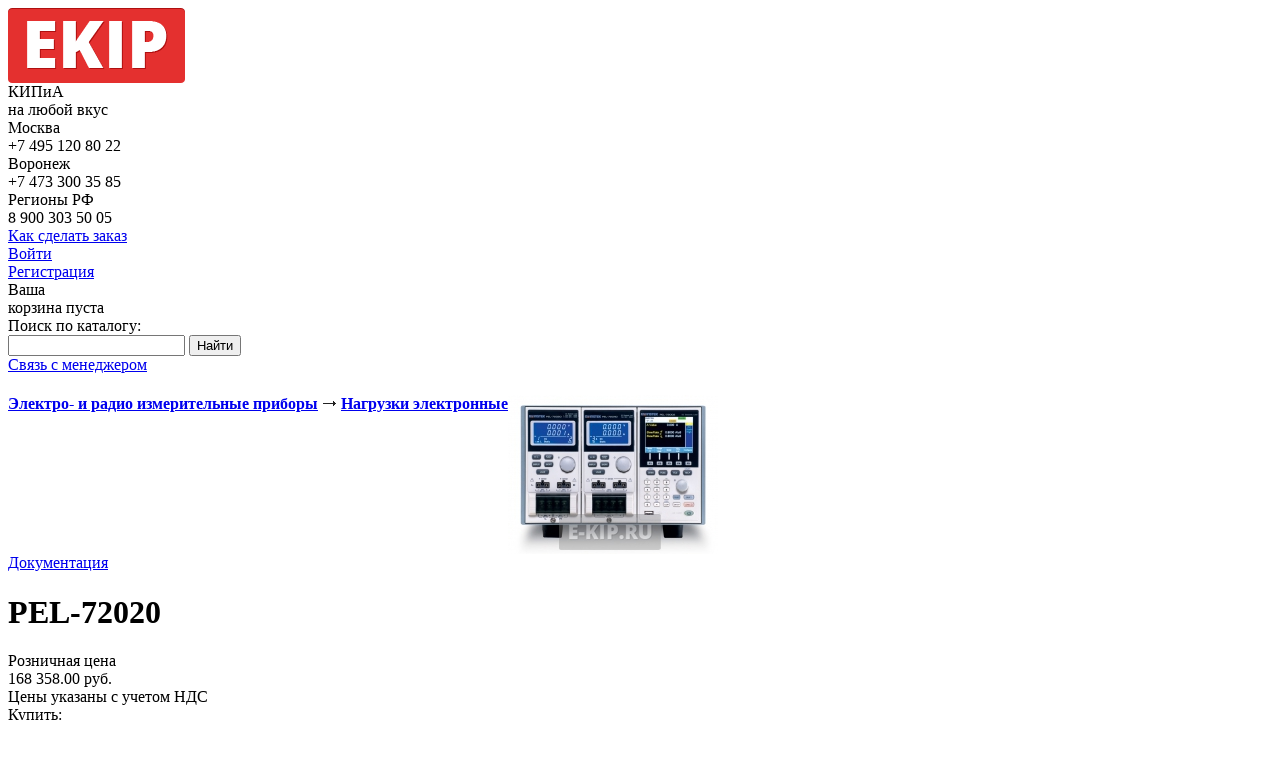

--- FILE ---
content_type: text/html; charset=UTF-8
request_url: https://www.e-kip.ru/item/pel-72020-st13
body_size: 10960
content:
<!DOCTYPE html PUBLIC "-//W3C//DTD XHTML 1.0 Transitional//EN""http://www.w3.org/TR/xhtml1/DTD/xhtml1-transitional.dtd">
<html xmlns="http://www.w3.org/1999/xhtml" xml:lang="ru-ru" lang="ru-ru">
<head>
    <meta name='yandex-verification' content='6afd3f10cd2f1ad7'/>
            <meta name="robots" content="index,follow"/>
        <meta http-equiv="Content-Language" content="ru"/>
    <meta http-equiv="Content-Type" content="text/html; charset=utf-8"/>
    <meta name="revisit-after" content="1 day"/>
    <title>PEL-72020 GW Instek купить, Интернет-магазин контрольно-измерительных приборов</title>
    <meta name="description" content="PEL-72020 (168 358.00 руб.) - 2 канала; ток от 0 до 2 А (1-й канал)/ до 20 А (2-й канал), напряжение от 1 до 80 В, мощность до 100 Вт; режимы работы: постоянный ток/ постоянное напряжение / постоянное сопротивление / динамический режим / режим последовательностей; установка ограничения по мощности, току, напряжению, температуре; для работы требуется шасси PEL-72002 или PEL-7200..."/>
    <meta name="keywords" content="PEL-72020 GW Instek купить, Электро- и радио измерительные приборы, Нагрузки электронные, Интернет-магазин контрольно-измерительных приборов"/>
    <link href="/content/css/style.css" type="text/css" rel="stylesheet"/>
    <link href="/content/css/dop_style.css" type="text/css" rel="stylesheet"/>
    <link href="/favicon.ico" rel="shortcut icon" type="image/x-icon"/>
    <script type="text/javascript" src="/content/javascript/jquery-1.7.1.min.js"></script>
    <script type="text/javascript" src="https://ajax.googleapis.com/ajax/libs/jqueryui/1.8/jquery-ui.min.js"></script>
    <script type="text/javascript" src="/content/javascript/jquery.lightbox-0.5.pack.js"></script>
    <link rel="stylesheet" href="/content/css/jquery.lightbox-0.5.css" type="text/css"/>
    <script src="/content/javascript/masked_phone.js" type="text/javascript"></script>
    <script type="text/javascript" src="/content/javascript/current_site_3.js"></script>
    <script type="text/javascript" src="/content/javascript/default_6.js"></script>
    <!--[if IE]>
    <link href="/content/css/ie.css" rel="stylesheet" type="text/css">
    <![endif]-->

            <script type="text/javascript">var action = 'shop_products_cartochka';</script>

            <script charset="utf-8" src="https://api-maps.yandex.ru/2.0-stable/?load=package.full&lang=ru-RU"
                type="text/javascript"></script>
        <script type="text/javascript">
            ymaps.ready(init);
            function init() {
                $('#city_header').empty().append(" (" + ymaps.geolocation.city + ")");
                quiet_ajax();
                $.ajax({
                    url: "/shop/products/set_city/" + encodeURIComponent(ymaps.geolocation.city) + "/" + encodeURIComponent(ymaps.geolocation.region),
                    success: function (data) {
                    }
                });
            }
        </script>
            
</head>
<body>
<div id="effect_add_to_cart" class="info_panel"
     style="display: none; position: absolute; height: 80px; top: 50%; margin-top: -48.5px; width: 300px; left: 50%; margin-left: -150px;"></div>

<div id="wrapper">
    <div id="header">
        <div class="logo">
            <a href="/"><img src="/content/img/logo.png" alt="на главную" title="на главную"/></a>
        </div>
        <div class="slogan">
            КИПиА<br/>на любой вкус
        </div>
        <div class="phones">

            <div class="tel moscow">
                <div class="m_city">Москва</div>
                <div class="m_number">
                    <span>+7 495</span> 120 80 22
                </div>
                <div class="clear"></div>
            </div>
            <div class="tel">
                <div class="m_city">Воронеж</div>
                <div class="m_number">
                    <span>+7 473</span> 300 35 85
                </div>
                <div class="clear"></div>
            </div>
            <div class="tel">
                <div class="m_city">Регионы РФ</div>
                <div class="m_number">
                    <span>8 900</span> 303 50 05
                </div>
                <div class="clear"></div>
            </div>
                        <div class="tel">
                <div class="mega_but_wr">
                    <a class="mega_but" href="/page/how-make-order">Как сделать заказ</a>
                </div>
            </div>
        </div>
        <div class="m_auth">
            <div class="m_user">
                                    <div class="auth_part1 auth_ref">
                        <a onclick="return current_site.login();" href="#">Войти</a>
                    </div>
                    <div class="auth_part2 auth_ref">
                        <a onclick="return current_site.register();" href="#">Регистрация</a>
                    </div>
                                <div class="clear"></div>
            </div>
            <div onclick='redirect("/shop/products/view_cart");' class="m_basket">
                <div class="auth_part1">
                    <div class="basket_icon"></div>
                </div>
                <div class="auth_part2">
                    <div class="sdvig_korz" id="mini_cart">
                                                Ваша <br/>корзина пуста
                                            </div>
                </div>
                <div class="clear"></div>
            </div>
        </div>
        <div class="clear"></div>
    </div>
    <!-- #header-->

    <div id="content">
        <div class="main_rect">
            <div class="lev_2_rect">
							<div class="search">
                    <div class="s_zag">Поиск по каталогу:</div>
                    <form action='/shop/products/index' method='GET'>
                        <input type='text'
                               value=''
                               name='searchword' class="search_word"/>
                        <input type="submit" class="but_search" value="Найти">
                    </form>
                </div>
                <div class="clear"></div>
				            </div><!-- .lev_2_rect -->
							<a href="/page/manager" class="m_cont_ref r1 fl_left">
					Связь с менеджером
				</a>
				
            <div class="clear"></div>
        </div>
					<div class="under_all_pages_content">
				<div class="all_pages_content">
					<div class="m_real_content">
						<div class="under_table_cont">
							<div class="table_cont">
								<div itemscope itemtype="http://schema.org/Product"><a href='/item/pel-72020-st13' itemprop="url"></a><div class='bread'> <h4 >				<div itemscope itemtype="http://data-vocabulary.org/Breadcrumb" style='float:left'>		<a itemprop="url" href="/shop/products/index/145"><span itemprop="title">Электро- и радио измерительные приборы</span></a>		</div>				<img border="0" src="/content/img/arrow_right.png" alt='' style='position:relative; top:-3px; float:left; padding:0px 5px 0px 5px;' />					<div itemscope itemtype="http://data-vocabulary.org/Breadcrumb" style='float:left'>		<a itemprop="url" href="/shop/products/index/236"><span itemprop="title">Нагрузки электронные</span></a>		</div>					</h4><div class='clear'></div></div><div class="the_cart">	<div class="prod_photo">						<a title='PEL-72020' rel="lightbox" href="/content/datasheets/28512/tmp/orig_pel-72000_2x-crate.jpg">					<img itemprop="image" src="/content/datasheets/28512/tmp/medium_pel-72000_2x-crate.jpg" alt="" id='image_28512' title="" />				</a>							<div class="documentation">			<a target="_blank" href="/content/datasheets/28512/original/pel-72000.pdf">Документация</a>		</div>				<!--  -->	</div>	<div class="prod_inf">		<h1 itemprop="name" class="m_h1 m_offset">PEL-72020</h1>					<div itemprop="offers" itemscope="" itemtype="http://schema.org/Offer" class="cart_prices">										<div class="m_pr1 m_pr">					<div class="up_text_pr">						Розничная цена					</div>					<div itemprop="price" class="down_text_pr">												168 358.00 руб.					</div>				</div>																								<div class="clear"></div>				<div class="nds">Цены указаны с учетом НДС</div>			</div>			<div class="buy_pluska">				<div class="word_buy">Купить: </div>				<div class="input_buy">					<input type="text" id='qty_28512' value="1" />				</div>				<div name='28512' class="button_buy add_cart_btn">В корзину</div>				<div class="clear"></div>			</div>			<div class="mini_zag" style="position:relative;top:-10px;"></div>			<div class="mini_zag" style="position:relative;top:-10px;">Минимальная партия: 1</div>				<div class="mini_zag">Описание</div>		<div itemprop="description" class="m_decript_prod">			2 канала; ток от 0 до 2 А (1-й канал)/ до 20 А (2-й канал), напряжение от 1 до 80 В, мощность до 100 Вт; режимы работы: постоянный ток/ постоянное напряжение / постоянное сопротивление / динамический режим / режим последовательностей; установка ограничения по мощности, току, напряжению, температуре; для работы требуется шасси PEL-72002 или PEL-72004; возможность параллельного объединения до 5 шасии масса не более 3,8 кг		</div>			</div>	<div class="clear"></div></div><br/><script type="text/javascript">function show_categories(){						if ($("#section_236").length>0){				$("#section_236").addClass("currentSection");					}													if ($("#child_145").length>0){					if ($("#child_145").prev(".catalogItem:first").length>0){						openFirstItem($("#child_145").prev(".catalogItem:first"));					}										if ($("#child_145").prev(".subCatalogItem:first").length>0){						openChildItem($("#child_145").prev(".subCatalogItem:first"));					}												$("#child_145").show();				}													if ($("#child_236").length>0){					if ($("#child_236").prev(".catalogItem:first").length>0){						openFirstItem($("#child_236").prev(".catalogItem:first"));					}										if ($("#child_236").prev(".subCatalogItem:first").length>0){						openChildItem($("#child_236").prev(".subCatalogItem:first"));					}												$("#child_236").show();				}											}</script></div>								<div class="clear"></div>
																	<div class="hidden">
																																<a style="outline: none;
															text-align: center;
															display: block;
															margin: 0 auto;
															margin-bottom: 15px;
															" href="https://www.e-kip.ru/shop/products/index/108">
													<img class='banner' src="/content/xposts/4/original/2.jpg" alt="Слайдер на главной" title="Слайдер на главной" />
												</a>
																			</div>
															</div>
						</div>
					</div>
					<div class="m_side_bar">
												<!-- menu -->
						<div class="mainDivArea">
															<div class="mainDiv">
																			<div cl='off' name='256' class="catalogItem topItem"
											 id='s_256'>Электронные компоненты<img
												src='/content/img/arrow_catalog_down.png'/></div>
																		<div name='parenti' id='child_256' class='menuLevel menuLevel_1'>																	<div cl='off' name='257' class="subCatalogItem subItem"
										 id='s_257'><span class='subItemTitle'>Моточные изделия</span>
									</div>
																<div name='parenti' id='child_257' class='menuLevel menuLevel_2'>																	<div class="subItem"><a id='section_258' class='subItemTitle'
															href="/shop/products/index/258">Дроссели, индуктивности</a>
									</div>
																																	<div class="subItem"><a id='section_261' class='subItemTitle'
															href="/shop/products/index/261">Сердечники и аксесуары</a>
									</div>
																																	<div class="subItem"><a id='section_262' class='subItemTitle'
															href="/shop/products/index/262">Трансформаторы</a>
									</div>
																</div>																	<div class="subItem"><a id='section_259' class='subItemTitle'
															href="/shop/products/index/259">Беспроводное оборудование</a>
									</div>
																																	<div class="subItem"><a id='section_263' class='subItemTitle'
															href="/shop/products/index/263">Полупроводниковые модули</a>
									</div>
																																	<div class="subItem"><a id='section_264' class='subItemTitle'
															href="/shop/products/index/264">Резисторы</a>
									</div>
																																	<div class="subItem"><a id='section_268' class='subItemTitle'
															href="/shop/products/index/268">Конденсаторы</a>
									</div>
																																	<div class="subItem"><a id='section_273' class='subItemTitle'
															href="/shop/products/index/273">Датчики</a>
									</div>
																																	<div class="subItem"><a id='section_281' class='subItemTitle'
															href="/shop/products/index/281">Электровакуумные приборы</a>
									</div>
																																	<div class="subItem"><a id='section_283' class='subItemTitle'
															href="/shop/products/index/283">Микросхемы</a>
									</div>
																																	<div class="subItem"><a id='section_284' class='subItemTitle'
															href="/shop/products/index/284">Стабилитроны</a>
									</div>
																																	<div class="subItem"><a id='section_285' class='subItemTitle'
															href="/shop/products/index/285">Индикация</a>
									</div>
																																	<div cl='off' name='286' class="subCatalogItem subItem"
										 id='s_286'><span class='subItemTitle'>Акустика</span>
									</div>
																<div name='parenti' id='child_286' class='menuLevel menuLevel_2'>																	<div class="subItem"><a id='section_296' class='subItemTitle'
															href="/shop/products/index/296">Звукоизлучатели</a>
									</div>
																																	<div class="subItem"><a id='section_303' class='subItemTitle'
															href="/shop/products/index/303">Микрофоны</a>
									</div>
																</div>																	<div class="subItem"><a id='section_295' class='subItemTitle'
															href="/shop/products/index/295">Диоды</a>
									</div>
																																	<div class="subItem"><a id='section_297' class='subItemTitle'
															href="/shop/products/index/297">Транзисторы</a>
									</div>
																																	<div class="subItem"><a id='section_298' class='subItemTitle'
															href="/shop/products/index/298">Кварцевые резонаторы и генераторы</a>
									</div>
																																	<div class="subItem"><a id='section_299' class='subItemTitle'
															href="/shop/products/index/299">Варисторы</a>
									</div>
																																	<div class="subItem"><a id='section_300' class='subItemTitle'
															href="/shop/products/index/300">Тиристоры</a>
									</div>
																																	<div class="subItem"><a id='section_304' class='subItemTitle'
															href="/shop/products/index/304">Другое</a>
									</div>
																</div>								</div>
															<div class="mainDiv">
																			<div cl='off' name='145' class="catalogItem topItem"
											 id='s_145'>Электро- и радио измерительные приборы<img
												src='/content/img/arrow_catalog_down.png'/></div>
																		<div name='parenti' id='child_145' class='menuLevel menuLevel_1'>																	<div class="subItem"><a id='section_236' class='subItemTitle'
															href="/shop/products/index/236">Нагрузки электронные</a>
									</div>
																																	<div class="subItem"><a id='section_237' class='subItemTitle'
															href="/shop/products/index/237">Пирометры</a>
									</div>
																																	<div class="subItem"><a id='section_238' class='subItemTitle'
															href="/shop/products/index/238">Частотомеры</a>
									</div>
																																	<div cl='off' name='239' class="subCatalogItem subItem"
										 id='s_239'><span class='subItemTitle'>Измерители параметров электрических сетей</span>
									</div>
																<div name='parenti' id='child_239' class='menuLevel menuLevel_2'>																	<div class="subItem"><a id='section_243' class='subItemTitle'
															href="/shop/products/index/243">Мегаомметры, микроомметры, миллиомметры</a>
									</div>
																</div>																	<div cl='off' name='240' class="subCatalogItem subItem"
										 id='s_240'><span class='subItemTitle'>Измерители сопротивления</span>
									</div>
																<div name='parenti' id='child_240' class='menuLevel menuLevel_2'>																	<div class="subItem"><a id='section_241' class='subItemTitle'
															href="/shop/products/index/241">Измерители сопротивления изоляции</a>
									</div>
																																	<div class="subItem"><a id='section_242' class='subItemTitle'
															href="/shop/products/index/242">Измерители сопротивления заземления</a>
									</div>
																</div>																	<div cl='off' name='244' class="subCatalogItem subItem"
										 id='s_244'><span class='subItemTitle'>Источники питания</span>
									</div>
																<div name='parenti' id='child_244' class='menuLevel menuLevel_2'>																	<div class="subItem"><a id='section_276' class='subItemTitle'
															href="/shop/products/index/276">Автономные источники питания</a>
									</div>
																																	<div class="subItem"><a id='section_245' class='subItemTitle'
															href="/shop/products/index/245">Линейные источники питания</a>
									</div>
																																	<div class="subItem"><a id='section_246' class='subItemTitle'
															href="/shop/products/index/246">Источники тока и напряжения сигнала произвольной формы АКИП-Toellner</a>
									</div>
																</div>																	<div cl='off' name='227' class="subCatalogItem subItem"
										 id='s_227'><span class='subItemTitle'>Осциллографы</span>
									</div>
																<div name='parenti' id='child_227' class='menuLevel menuLevel_2'>																	<div class="subItem"><a id='section_228' class='subItemTitle'
															href="/shop/products/index/228">Осциллографы цифровые</a>
									</div>
																																	<div class="subItem"><a id='section_229' class='subItemTitle'
															href="/shop/products/index/229">USB-осциллографы</a>
									</div>
																																	<div class="subItem"><a id='section_230' class='subItemTitle'
															href="/shop/products/index/230">Осциллографы-мультиметры</a>
									</div>
																																	<div class="subItem"><a id='section_231' class='subItemTitle'
															href="/shop/products/index/231">Осциллографы аналоговые</a>
									</div>
																																	<div class="subItem"><a id='section_232' class='subItemTitle'
															href="/shop/products/index/232">Делители и аксессуары к осциллографам</a>
									</div>
																</div>																	<div class="subItem"><a id='section_233' class='subItemTitle'
															href="/shop/products/index/233">Клещи электроизмерительные и преобразователи тока APPA</a>
									</div>
																																	<div cl='off' name='209' class="subCatalogItem subItem"
										 id='s_209'><span class='subItemTitle'>Анализаторы</span>
									</div>
																<div name='parenti' id='child_209' class='menuLevel menuLevel_2'>																	<div class="subItem"><a id='section_210' class='subItemTitle'
															href="/shop/products/index/210">Анализаторы логических устройств</a>
									</div>
																																	<div class="subItem"><a id='section_211' class='subItemTitle'
															href="/shop/products/index/211">Анализаторы спектра</a>
									</div>
																</div>																	<div cl='off' name='212' class="subCatalogItem subItem"
										 id='s_212'><span class='subItemTitle'>Вольтметры</span>
									</div>
																<div name='parenti' id='child_212' class='menuLevel menuLevel_2'>																	<div class="subItem"><a id='section_213' class='subItemTitle'
															href="/shop/products/index/213">Вольтметры универсальные</a>
									</div>
																																	<div class="subItem"><a id='section_214' class='subItemTitle'
															href="/shop/products/index/214">Вольтметры переменного напряжения</a>
									</div>
																																	<div class="subItem"><a id='section_215' class='subItemTitle'
															href="/shop/products/index/215">Вольтметры СВЧ</a>
									</div>
																</div>																	<div cl='off' name='216' class="subCatalogItem subItem"
										 id='s_216'><span class='subItemTitle'>Генераторы</span>
									</div>
																<div name='parenti' id='child_216' class='menuLevel menuLevel_2'>																	<div class="subItem"><a id='section_217' class='subItemTitle'
															href="/shop/products/index/217">Генераторы шума</a>
									</div>
																																	<div class="subItem"><a id='section_218' class='subItemTitle'
															href="/shop/products/index/218">Генераторы НЧ</a>
									</div>
																																	<div class="subItem"><a id='section_219' class='subItemTitle'
															href="/shop/products/index/219">Генераторы ВЧ</a>
									</div>
																																	<div class="subItem"><a id='section_220' class='subItemTitle'
															href="/shop/products/index/220">Генераторы импульсов</a>
									</div>
																																	<div class="subItem"><a id='section_221' class='subItemTitle'
															href="/shop/products/index/221">Генераторы сигналов специальной формы</a>
									</div>
																</div>																	<div class="subItem"><a id='section_222' class='subItemTitle'
															href="/shop/products/index/222">Детекторы утечек</a>
									</div>
																																	<div class="subItem"><a id='section_223' class='subItemTitle'
															href="/shop/products/index/223">Измерители RLC</a>
									</div>
																																	<div class="subItem"><a id='section_224' class='subItemTitle'
															href="/shop/products/index/224">Измерители параметров безопасности электрооборудования</a>
									</div>
																																	<div cl='off' name='225' class="subCatalogItem subItem"
										 id='s_225'><span class='subItemTitle'>Мультиметры</span>
									</div>
																<div name='parenti' id='child_225' class='menuLevel menuLevel_2'>																	<div class="subItem"><a id='section_226' class='subItemTitle'
															href="/shop/products/index/226">Мультиметры цифровые</a>
									</div>
																</div>																	<div cl='off' name='196' class="subCatalogItem subItem"
										 id='s_196'><span class='subItemTitle'>Щитовые приборы</span>
									</div>
																<div name='parenti' id='child_196' class='menuLevel menuLevel_2'>																	<div class="subItem"><a id='section_294' class='subItemTitle'
															href="/shop/products/index/294">Измерительные головки</a>
									</div>
																																	<div class="subItem"><a id='section_197' class='subItemTitle'
															href="/shop/products/index/197">Панельные мультиметры</a>
									</div>
																</div></div>								</div>
															<div class="mainDiv">
																			<div cl='off' name='112' class="catalogItem topItem"
											 id='s_112'>Бесконтактные выключатели и датчики<img
												src='/content/img/arrow_catalog_down.png'/></div>
																		<div name='parenti' id='child_112' class='menuLevel menuLevel_1'>																	<div cl='off' name='318' class="subCatalogItem subItem"
										 id='s_318'><span class='subItemTitle'>Выключатели ТЕКО</span>
									</div>
																<div name='parenti' id='child_318' class='menuLevel menuLevel_2'>																	<div class="subItem"><a id='section_319' class='subItemTitle'
															href="/shop/products/index/319">Блоки сопряжения</a>
									</div>
																																	<div class="subItem"><a id='section_320' class='subItemTitle'
															href="/shop/products/index/320">Емкостные выключатели</a>
									</div>
																																	<div class="subItem"><a id='section_321' class='subItemTitle'
															href="/shop/products/index/321">Индуктивные выключатели</a>
									</div>
																																	<div class="subItem"><a id='section_322' class='subItemTitle'
															href="/shop/products/index/322">Датчики скорости</a>
									</div>
																																	<div class="subItem"><a id='section_323' class='subItemTitle'
															href="/shop/products/index/323">Оптические выключатели</a>
									</div>
																																	<div class="subItem"><a id='section_325' class='subItemTitle'
															href="/shop/products/index/325">Магниточувствительные</a>
									</div>
																																	<div class="subItem"><a id='section_326' class='subItemTitle'
															href="/shop/products/index/326">Приборы</a>
									</div>
																																	<div class="subItem"><a id='section_327' class='subItemTitle'
															href="/shop/products/index/327">Приспособления</a>
									</div>
																																	<div class="subItem"><a id='section_328' class='subItemTitle'
															href="/shop/products/index/328">Соединители</a>
									</div>
																</div>																	<div cl='off' name='309' class="subCatalogItem subItem"
										 id='s_309'><span class='subItemTitle'>Выключатели СЕНСОР</span>
									</div>
																<div name='parenti' id='child_309' class='menuLevel menuLevel_2'>																	<div class="subItem"><a id='section_313' class='subItemTitle'
															href="/shop/products/index/313">Оптические выключатели</a>
									</div>
																																	<div class="subItem"><a id='section_314' class='subItemTitle'
															href="/shop/products/index/314">Ултразвуковые выключатели</a>
									</div>
																																	<div class="subItem"><a id='section_315' class='subItemTitle'
															href="/shop/products/index/315">Датчики уровня емкостные пороговые</a>
									</div>
																																	<div class="subItem"><a id='section_316' class='subItemTitle'
															href="/shop/products/index/316">Датчики контроля скорости</a>
									</div>
																																	<div class="subItem"><a id='section_310' class='subItemTitle'
															href="/shop/products/index/310">Вспомогательное оборудование</a>
									</div>
																																	<div class="subItem"><a id='section_311' class='subItemTitle'
															href="/shop/products/index/311">Емкостные выключатели</a>
									</div>
																																	<div class="subItem"><a id='section_312' class='subItemTitle'
															href="/shop/products/index/312">Индуктивные выключатели</a>
									</div>
																</div>																	<div cl='off' name='198' class="subCatalogItem subItem"
										 id='s_198'><span class='subItemTitle'>Выключатели Autonics</span>
									</div>
																<div name='parenti' id='child_198' class='menuLevel menuLevel_2'>																	<div class="subItem"><a id='section_199' class='subItemTitle'
															href="/shop/products/index/199">Емкостные выключатели Autonics</a>
									</div>
																																	<div class="subItem"><a id='section_200' class='subItemTitle'
															href="/shop/products/index/200">Аксессуары для датчиков Autonics</a>
									</div>
																																	<div class="subItem"><a id='section_201' class='subItemTitle'
															href="/shop/products/index/201">Индуктивные выключатели Autonics</a>
									</div>
																																	<div class="subItem"><a id='section_202' class='subItemTitle'
															href="/shop/products/index/202">Оптические выключатели Autonics</a>
									</div>
																</div>																	<div class="subItem"><a id='section_119' class='subItemTitle'
															href="/shop/products/index/119">Энкодеры (Датчики угла поворота)</a>
									</div>
																																	<div class="subItem"><a id='section_113' class='subItemTitle'
															href="/shop/products/index/113">Датчики тока</a>
									</div>
																</div>								</div>
															<div class="mainDiv">
																			<div cl='off' name='108' class="catalogItem topItem"
											 id='s_108'>Системы автоматизации производства<img
												src='/content/img/arrow_catalog_down.png'/></div>
																		<div name='parenti' id='child_108' class='menuLevel menuLevel_1'>																	<div cl='off' name='279' class="subCatalogItem subItem"
										 id='s_279'><span class='subItemTitle'>Контроллеры и переферийные устройства</span>
									</div>
																<div name='parenti' id='child_279' class='menuLevel menuLevel_2'>																	<div class="subItem"><a id='section_280' class='subItemTitle'
															href="/shop/products/index/280">Камеры и видеосерверы</a>
									</div>
																</div>																	<div class="subItem"><a id='section_153' class='subItemTitle'
															href="/shop/products/index/153">Промышленные компьютеры</a>
									</div>
																																	<div cl='off' name='150' class="subCatalogItem subItem"
										 id='s_150'><span class='subItemTitle'>Дополнительное оборудование</span>
									</div>
																<div name='parenti' id='child_150' class='menuLevel menuLevel_2'>																	<div class="subItem"><a id='section_154' class='subItemTitle'
															href="/shop/products/index/154">Модемы и антенны</a>
									</div>
																																	<div class="subItem"><a id='section_151' class='subItemTitle'
															href="/shop/products/index/151">Аксесуары MOXA</a>
									</div>
																</div>																	<div cl='off' name='148' class="subCatalogItem subItem"
										 id='s_148'><span class='subItemTitle'>Коммутаторы</span>
									</div>
																<div name='parenti' id='child_148' class='menuLevel menuLevel_2'>																	<div class="subItem"><a id='section_152' class='subItemTitle'
															href="/shop/products/index/152">Серверы интерфейсов</a>
									</div>
																																	<div class="subItem"><a id='section_149' class='subItemTitle'
															href="/shop/products/index/149">Коммутаторы MOXA</a>
									</div>
																</div>																	<div class="subItem"><a id='section_133' class='subItemTitle'
															href="/shop/products/index/133">Терминаторы</a>
									</div>
																																	<div class="subItem"><a id='section_130' class='subItemTitle'
															href="/shop/products/index/130">Программное обеспечение</a>
									</div>
																																	<div class="subItem"><a id='section_128' class='subItemTitle'
															href="/shop/products/index/128">Преобразователи сигналов</a>
									</div>
																																	<div class="subItem"><a id='section_126' class='subItemTitle'
															href="/shop/products/index/126">Панели оператора</a>
									</div>
																																	<div class="subItem"><a id='section_125' class='subItemTitle'
															href="/shop/products/index/125">Коммутаторы KORENIX</a>
									</div>
																																	<div cl='off' name='109' class="subCatalogItem subItem"
										 id='s_109'><span class='subItemTitle'>Контроллеры и периферийные устройства</span>
									</div>
																<div name='parenti' id='child_109' class='menuLevel menuLevel_2'>																	<div class="subItem"><a id='section_185' class='subItemTitle'
															href="/shop/products/index/185">Модули КОНТРАВТ</a>
									</div>
																																	<div class="subItem"><a id='section_166' class='subItemTitle'
															href="/shop/products/index/166">Модули ОВЕН</a>
									</div>
																																	<div class="subItem"><a id='section_165' class='subItemTitle'
															href="/shop/products/index/165">Контроллеры ОВЕН</a>
									</div>
																																	<div class="subItem"><a id='section_147' class='subItemTitle'
															href="/shop/products/index/147">Модули MOXA</a>
									</div>
																																	<div class="subItem"><a id='section_137' class='subItemTitle'
															href="/shop/products/index/137">Контроллеры ICPDAS серии 8000</a>
									</div>
																																	<div class="subItem"><a id='section_138' class='subItemTitle'
															href="/shop/products/index/138">Контроллеры ICPDAS серии W8000</a>
									</div>
																																	<div class="subItem"><a id='section_136' class='subItemTitle'
															href="/shop/products/index/136">Контроллеры ICPDAS серии 7188</a>
									</div>
																																	<div class="subItem"><a id='section_135' class='subItemTitle'
															href="/shop/products/index/135">Камеры и видеосерверы</a>
									</div>
																																	<div class="subItem"><a id='section_134' class='subItemTitle'
															href="/shop/products/index/134">Системы быстрого подключения ZipLink (DirectLOGIC)</a>
									</div>
																																	<div class="subItem"><a id='section_129' class='subItemTitle'
															href="/shop/products/index/129">Контроллеры Productivity3000</a>
									</div>
																																	<div class="subItem"><a id='section_122' class='subItemTitle'
															href="/shop/products/index/122">Источники питания, MMI,Ethernet</a>
									</div>
																																	<div class="subItem"><a id='section_121' class='subItemTitle'
															href="/shop/products/index/121">Модули ICPDAS Frnet, реле, SG</a>
									</div>
																																	<div class="subItem"><a id='section_120' class='subItemTitle'
															href="/shop/products/index/120">Модули ICPDAS серий 6000,7000,8000</a>
									</div>
																																	<div class="subItem"><a id='section_118' class='subItemTitle'
															href="/shop/products/index/118">Контроллеры Do-more</a>
									</div>
																																	<div class="subItem"><a id='section_117' class='subItemTitle'
															href="/shop/products/index/117">Контроллеры DirectLOGIC 405</a>
									</div>
																																	<div class="subItem"><a id='section_116' class='subItemTitle'
															href="/shop/products/index/116">Контроллеры DirectLOGIC 205</a>
									</div>
																																	<div class="subItem"><a id='section_115' class='subItemTitle'
															href="/shop/products/index/115">Контроллеры DirectLOGIC 105</a>
									</div>
																																	<div class="subItem"><a id='section_114' class='subItemTitle'
															href="/shop/products/index/114">Контроллеры DirectLOGIC 05</a>
									</div>
																																	<div class="subItem"><a id='section_111' class='subItemTitle'
															href="/shop/products/index/111">Контроллеры Click</a>
									</div>
																																	<div class="subItem"><a id='section_110' class='subItemTitle'
															href="/shop/products/index/110">Контроллеры ICPDAS</a>
									</div>
																</div></div>								</div>
															<div class="mainDiv">
																			<div cl='off' name='250' class="catalogItem topItem"
											 id='s_250'>Паяльное оборудование и принадлежности<img
												src='/content/img/arrow_catalog_down.png'/></div>
																		<div name='parenti' id='child_250' class='menuLevel menuLevel_1'>																	<div cl='off' name='251' class="subCatalogItem subItem"
										 id='s_251'><span class='subItemTitle'>Расходные материалы</span>
									</div>
																<div name='parenti' id='child_251' class='menuLevel menuLevel_2'>																	<div class="subItem"><a id='section_252' class='subItemTitle'
															href="/shop/products/index/252">Припои и флюсы</a>
									</div>
																</div>																	<div class="subItem"><a id='section_289' class='subItemTitle'
															href="/shop/products/index/289">Принадлежности</a>
									</div>
																																	<div class="subItem"><a id='section_290' class='subItemTitle'
															href="/shop/products/index/290">Паяльные станции и паяльники</a>
									</div>
																</div>								</div>
															<div class="mainDiv">
																			<div cl='off' name='270' class="catalogItem topItem"
											 id='s_270'>Инструменты и принадлежности<img
												src='/content/img/arrow_catalog_down.png'/></div>
																		<div name='parenti' id='child_270' class='menuLevel menuLevel_1'>																	<div class="subItem"><a id='section_271' class='subItemTitle'
															href="/shop/products/index/271">Инструмент</a>
									</div>
																																	<div class="subItem"><a id='section_277' class='subItemTitle'
															href="/shop/products/index/277">Средства разработки</a>
									</div>
																																	<div class="subItem"><a id='section_301' class='subItemTitle'
															href="/shop/products/index/301">Аксесуары к приборам</a>
									</div>
																</div>								</div>
															<div class="mainDiv">
																			<div cl='off' name='253' class="catalogItem topItem"
											 id='s_253'><a
												href='/shop/products/index/253'>Химия и расходные материалы</a>
										</div>
																										</div>
															<div class="mainDiv">
																			<div cl='off' name='278' class="catalogItem topItem"
											 id='s_278'><a
												href='/shop/products/index/278'>Компьютерная техника и аксесуары</a>
										</div>
																										</div>
															<div class="mainDiv">
																			<div cl='off' name='183' class="catalogItem topItem"
											 id='s_183'>Системы сбора данных<img
												src='/content/img/arrow_catalog_down.png'/></div>
																		<div name='parenti' id='child_183' class='menuLevel menuLevel_1'>																	<div class="subItem"><a id='section_184' class='subItemTitle'
															href="/shop/products/index/184">Регистраторы и самописцы</a>
									</div>
																</div>								</div>
															<div class="mainDiv">
																			<div cl='off' name='123' class="catalogItem topItem"
											 id='s_123'>Электроустановочные изделия<img
												src='/content/img/arrow_catalog_down.png'/></div>
																		<div name='parenti' id='child_123' class='menuLevel menuLevel_1'>																	<div class="subItem"><a id='section_307' class='subItemTitle'
															href="/shop/products/index/307">Кварцевые резонаторы и генераторы </a>
									</div>
																																	<div class="subItem"><a id='section_308' class='subItemTitle'
															href="/shop/products/index/308">Электротехника Wieland</a>
									</div>
																																	<div class="subItem"><a id='section_305' class='subItemTitle'
															href="/shop/products/index/305">Дисплеи</a>
									</div>
																																	<div cl='off' name='254' class="subCatalogItem subItem"
										 id='s_254'><span class='subItemTitle'>Электромеханические компоненты</span>
									</div>
																<div name='parenti' id='child_254' class='menuLevel menuLevel_2'>																	<div class="subItem"><a id='section_255' class='subItemTitle'
															href="/shop/products/index/255">Устройства охлаждения</a>
									</div>
																																	<div class="subItem"><a id='section_282' class='subItemTitle'
															href="/shop/products/index/282">Кабели и фурнитура</a>
									</div>
																																	<div class="subItem"><a id='section_293' class='subItemTitle'
															href="/shop/products/index/293">Крепеж, метизы, ручки управления</a>
									</div>
																</div>																	<div class="subItem"><a id='section_291' class='subItemTitle'
															href="/shop/products/index/291">Предохранители, устройства защиты</a>
									</div>
																																	<div class="subItem"><a id='section_234' class='subItemTitle'
															href="/shop/products/index/234">Шунты, добавочные сопротивления</a>
									</div>
																																	<div class="subItem"><a id='section_235' class='subItemTitle'
															href="/shop/products/index/235">Делители, нагрузки</a>
									</div>
																																	<div cl='off' name='188' class="subCatalogItem subItem"
										 id='s_188'><span class='subItemTitle'>Двигатели</span>
									</div>
																<div name='parenti' id='child_188' class='menuLevel menuLevel_2'>																	<div class="subItem"><a id='section_247' class='subItemTitle'
															href="/shop/products/index/247">Электродвигатели и принадлежности</a>
									</div>
																																	<div class="subItem"><a id='section_203' class='subItemTitle'
															href="/shop/products/index/203">Шаговые двигатели</a>
									</div>
																</div>																	<div class="subItem"><a id='section_187' class='subItemTitle'
															href="/shop/products/index/187">Барьеры искробезопасности</a>
									</div>
																																	<div class="subItem"><a id='section_169' class='subItemTitle'
															href="/shop/products/index/169">Модульные источники питания</a>
									</div>
																																	<div class="subItem"><a id='section_168' class='subItemTitle'
															href="/shop/products/index/168">Частотные преобразователи</a>
									</div>
																																	<div class="subItem"><a id='section_124' class='subItemTitle'
															href="/shop/products/index/124">Клеммники</a>
									</div>
																																	<div class="subItem"><a id='section_288' class='subItemTitle'
															href="/shop/products/index/288">Корпуса РЭА</a>
									</div>
																</div>								</div>
															<div class="mainDiv">
																			<div cl='off' name='139' class="catalogItem topItem"
											 id='s_139'>Измерение и регулирование температуры<img
												src='/content/img/arrow_catalog_down.png'/></div>
																		<div name='parenti' id='child_139' class='menuLevel menuLevel_1'>																	<div class="subItem"><a id='section_324' class='subItemTitle'
															href="/shop/products/index/324">Датчики температуры</a>
									</div>
																																	<div class="subItem"><a id='section_170' class='subItemTitle'
															href="/shop/products/index/170">Термопреобразователи</a>
									</div>
																																	<div class="subItem"><a id='section_161' class='subItemTitle'
															href="/shop/products/index/161">Измерители-регуляторы</a>
									</div>
																</div>								</div>
															<div class="mainDiv">
																			<div cl='off' name='140' class="catalogItem topItem"
											 id='s_140'>Измерение и регулирование давления<img
												src='/content/img/arrow_catalog_down.png'/></div>
																		<div name='parenti' id='child_140' class='menuLevel menuLevel_1'>																	<div class="subItem"><a id='section_171' class='subItemTitle'
															href="/shop/products/index/171">Датчики давления</a>
									</div>
																																	<div class="subItem"><a id='section_172' class='subItemTitle'
															href="/shop/products/index/172">Отборные устройства</a>
									</div>
																																	<div cl='off' name='158' class="subCatalogItem subItem"
										 id='s_158'><span class='subItemTitle'>Мановакуумметры</span>
									</div>
																<div name='parenti' id='child_158' class='menuLevel menuLevel_2'>																	<div class="subItem"><a id='section_178' class='subItemTitle'
															href="/shop/products/index/178">Точных измерений</a>
									</div>
																																	<div class="subItem"><a id='section_177' class='subItemTitle'
															href="/shop/products/index/177">Электроконтактные</a>
									</div>
																																	<div class="subItem"><a id='section_175' class='subItemTitle'
															href="/shop/products/index/175">Показывающие</a>
									</div>
																</div>																	<div cl='off' name='157' class="subCatalogItem subItem"
										 id='s_157'><span class='subItemTitle'>Вакуумметры</span>
									</div>
																<div name='parenti' id='child_157' class='menuLevel menuLevel_2'>																	<div class="subItem"><a id='section_179' class='subItemTitle'
															href="/shop/products/index/179">Точных измерений</a>
									</div>
																																	<div class="subItem"><a id='section_176' class='subItemTitle'
															href="/shop/products/index/176">Электроконтактные</a>
									</div>
																																	<div class="subItem"><a id='section_174' class='subItemTitle'
															href="/shop/products/index/174">Показывающие</a>
									</div>
																</div>																	<div cl='off' name='155' class="subCatalogItem subItem"
										 id='s_155'><span class='subItemTitle'>Манометры</span>
									</div>
																<div name='parenti' id='child_155' class='menuLevel menuLevel_2'>																	<div class="subItem"><a id='section_160' class='subItemTitle'
															href="/shop/products/index/160">Точных измерений</a>
									</div>
																																	<div class="subItem"><a id='section_159' class='subItemTitle'
															href="/shop/products/index/159">Электроконтактные</a>
									</div>
																																	<div class="subItem"><a id='section_156' class='subItemTitle'
															href="/shop/products/index/156">Показывающие</a>
									</div>
																</div></div>								</div>
															<div class="mainDiv">
																			<div cl='off' name='143' class="catalogItem topItem"
											 id='s_143'>Расходомеры и счетчики<img
												src='/content/img/arrow_catalog_down.png'/></div>
																		<div name='parenti' id='child_143' class='menuLevel menuLevel_1'>																	<div class="subItem"><a id='section_195' class='subItemTitle'
															href="/shop/products/index/195">Тахометры</a>
									</div>
																																	<div cl='off' name='163' class="subCatalogItem subItem"
										 id='s_163'><span class='subItemTitle'>Счетчики</span>
									</div>
																<div name='parenti' id='child_163' class='menuLevel menuLevel_2'>																	<div class="subItem"><a id='section_194' class='subItemTitle'
															href="/shop/products/index/194">Счетчики импульсов</a>
									</div>
																</div>																	<div class="subItem"><a id='section_162' class='subItemTitle'
															href="/shop/products/index/162">Таймеры</a>
									</div>
																</div>								</div>
															<div class="mainDiv">
																			<div cl='off' name='141' class="catalogItem topItem"
											 id='s_141'>Измерение и регулирование уровня<img
												src='/content/img/arrow_catalog_down.png'/></div>
																		<div name='parenti' id='child_141' class='menuLevel menuLevel_1'>																	<div class="subItem"><a id='section_173' class='subItemTitle'
															href="/shop/products/index/173">Датчики уровня</a>
									</div>
																																	<div class="subItem"><a id='section_164' class='subItemTitle'
															href="/shop/products/index/164">Сигнализаторы-регуляторы уровня</a>
									</div>
																</div>								</div>
															<div class="mainDiv">
																			<div cl='off' name='146' class="catalogItem topItem"
											 id='s_146'>Контроль окружающей среды<img
												src='/content/img/arrow_catalog_down.png'/></div>
																		<div name='parenti' id='child_146' class='menuLevel menuLevel_1'>																	<div class="subItem"><a id='section_180' class='subItemTitle'
															href="/shop/products/index/180">Измерители освещенности</a>
									</div>
																																	<div class="subItem"><a id='section_181' class='subItemTitle'
															href="/shop/products/index/181">Измерители температуры и влажности</a>
									</div>
																																	<div class="subItem"><a id='section_182' class='subItemTitle'
															href="/shop/products/index/182">Анемометры</a>
									</div>
																</div>								</div>
															<div class="mainDiv">
																			<div cl='off' name='191' class="catalogItem topItem"
											 id='s_191'>Светотехника<img
												src='/content/img/arrow_catalog_down.png'/></div>
																		<div name='parenti' id='child_191' class='menuLevel menuLevel_1'>																	<div cl='off' name='192' class="subCatalogItem subItem"
										 id='s_192'><span class='subItemTitle'>Светосигнальные приборы и индикаторы</span>
									</div>
																<div name='parenti' id='child_192' class='menuLevel menuLevel_2'>																	<div class="subItem"><a id='section_260' class='subItemTitle'
															href="/shop/products/index/260">Освещение</a>
									</div>
																																	<div class="subItem"><a id='section_275' class='subItemTitle'
															href="/shop/products/index/275">Светодиодная продукция</a>
									</div>
																																	<div class="subItem"><a id='section_193' class='subItemTitle'
															href="/shop/products/index/193">Сегментные светодиодные  индикаторы</a>
									</div>
																</div></div>								</div>
															<div class="mainDiv">
																			<div cl='off' name='131' class="catalogItem topItem"
											 id='s_131'>Устройства коммутации<img
												src='/content/img/arrow_catalog_down.png'/></div>
																		<div name='parenti' id='child_131' class='menuLevel menuLevel_1'>																	<div class="subItem"><a id='section_306' class='subItemTitle'
															href="/shop/products/index/306">Переключатели, тумблеры, кнопки</a>
									</div>
																																	<div class="subItem"><a id='section_186' class='subItemTitle'
															href="/shop/products/index/186">Блоки управления</a>
									</div>
																																	<div class="subItem"><a id='section_167' class='subItemTitle'
															href="/shop/products/index/167">Кабели и платы</a>
									</div>
																																	<div cl='off' name='265' class="subCatalogItem subItem"
										 id='s_265'><span class='subItemTitle'>Разъемы</span>
									</div>
																<div name='parenti' id='child_265' class='menuLevel menuLevel_2'>																	<div class="subItem"><a id='section_266' class='subItemTitle'
															href="/shop/products/index/266">Компьютерные разъемы и низковольтные сигнальные разъемы</a>
									</div>
																																	<div class="subItem"><a id='section_267' class='subItemTitle'
															href="/shop/products/index/267">Циллиндричнские раземы и разъемы питания</a>
									</div>
																																	<div class="subItem"><a id='section_272' class='subItemTitle'
															href="/shop/products/index/272">Клеммы</a>
									</div>
																																	<div class="subItem"><a id='section_292' class='subItemTitle'
															href="/shop/products/index/292">Разъемы для коаксиального кабеля, ВЧ разъемы</a>
									</div>
																</div>																	<div class="subItem"><a id='section_269' class='subItemTitle'
															href="/shop/products/index/269">Переключатели, тумблеры, кнопки</a>
									</div>
																																	<div class="subItem"><a id='section_132' class='subItemTitle'
															href="/shop/products/index/132">Реле</a>
									</div>
																																	<div class="subItem"><a id='section_274' class='subItemTitle'
															href="/shop/products/index/274">Переходники</a>
									</div>
																</div>								</div>
															<div class="mainDiv">
																			<div cl='off' name='142' class="catalogItem topItem"
											 id='s_142'><a
												href='/shop/products/index/142'>Пневматические устройства</a>
										</div>
																										</div>
													</div>


						<a href="/page/payment" class="m_cont_ref r2">
							Оплата и доставка
						</a>
						<a href="/page/contacts" class="m_cont_ref r3">
							Контактная информация
						</a>
					</div>
					<div class="clear"></div>
				</div>
			</div>

			<div class="very_bottom">
				<div class="very_1">
					<div class="podpiska_zag2 ab_zag">О нас</div>
										<div class="news_zag ab_zag_news">
						Контрольно-измерительные приборы и автоматика (КИПиА)					</div>
					<div class="news_m_cont">
						<p>
	Компания &laquo;Альтоникс&raquo; имеет надежную деловую репутацию, устойчивый авторитет на рынке, контакты с большим количеством поставщиков и покупателей на территории России и за ее пределами. В своей деятельности Компания ориентирована на удовлетворение потребностей широкого круга потребителей: от мелких торговых организаций до крупных промышленных предприятий. Ассортимент поставляемой продукции включает в себя оборудование КИПиА, электро- и радиоизмерительные приборы, электронные компоненты отечественного и импортного производства, промышленные компьютеры.</p>					</div>
				</div>
				<div class="very_2">
										<div class="news_zag ab_zag_news">
						Наши преимущества					</div>
					<div class="news_m_cont">
						<ul>
	<li>
		<p>
			Гибкая система скидок;</p>
	</li>
	<li>
		<p>
			Доставка продукции транспортной компанией, курьерской службой;</p>
	</li>
	<li>
		<p>
			Специальная ценовая политика для постоянных клиентов;</p>
	</li>
	<li>
		<p>
			Персональный подход к каждому клиенту.</p>
	</li>
</ul>					</div>
				</div>
				<div class="clear"></div>
			</div>
			    </div>
    <!-- #content-->
</div>
<!-- #wrapper -->

<div id="footer">
    <div class="in_foo">
        <div class="line_foot1">
            <div class="mini_logo"></div>
            <div class="foo_men">
                <ul>
                    <li>
                        <a href="/shop/products/index">Каталог продукции</a>
                    </li>
                    <li>
                        <a href="/page/manager">Связь с менеджером</a>
                    </li>
                    <li>
                        <a href="/page/payment">Оплата и доставка</a>
                    </li>
                    <li>
                        <a href="/page/contacts">Контактная информация</a>
                    </li>
                </ul>
            </div>
            <div class="clear"></div>
        </div>
        <div class="line_foot2">
            <div class="foo_cont1_l1">
                <div class="visits">
                    Измеряем посетителей:
                </div>
                <div class="visit_ban"></div>
            </div>
            <div class="foo_cont1_l2">
                <div class="foo_tel">
                    <div class="one_cont">
                        <div class="city_tel"><span>Москва</span></div>
                        <div class="tel_tel"><span>+7 495</span> 120 80 22</div>
                        <div class="clear"></div>
                    </div>
                    <div class="one_cont">
                        <div class="city_tel"><span>Воронеж</span></div>
                        <div class="tel_tel"><span>+7 473</span> 300 35 85</div>
                        <div class="clear"></div>
                    </div>
                    <div class="one_cont">
                        <div class="city_tel"><span>Россия</span></div>
                        <div class="tel_tel"><span>&nbsp;&nbsp;8 900</span> 303 50 05</div>
                        <div class="clear"></div>
                    </div>
                </div>
            </div>
            <div class="foo_cont1_l3">
                <div class="visits">
                    Следите за нашими акциями и спецпредложениями не выходя из соцсетей:
                </div>
                <div class="socio_nets">
					<a href="https://t.me/altonixcompany" class="soc tg" target="_blank"></a>
                    <a href="https://vk.com/altonix" class="soc vk" target="_blank"></a>
                                        <a href="https://wa.me/+79003035005" class="soc wa" target="_blank"></a>
                    
                    <div class="clear"></div>
                </div>
            </div>
            <div class="clear"></div>
        </div>
        <div class="line_foot3">
            <div class="foo_search">
                <div class="foo_search_title">
                    Поиск по каталогу:
                </div>
                <div class="search_inputs_foo">
                    <form action='/shop/products/index' method='GET'>
                        <input type='text'
                               value=''
                               name='searchword' class="inp_foo_search"/>
                        <input type="submit" class="subm_foo_search" value="Найти">
                    </form>
                </div>
            </div>
            <div class="cpr_foo cpr_font">
                <a href="/admin/users/login" style="color: #2f4084; text-decoration:none">©</a> EKIP, 2026.
                Все права защищены. <a href="mailto:info@e-kip.ru">Написать нам</a>
            </div>
            <div class="cpr_font cpr_a_m">
               <a title="Веб-студия Asterica - разработка и поддержка сайтов" target="_blank" href="https://asterica.ru" hidefocus="true" style="outline: none;">Веб-студия Asterica</a>
            </div>
            <div class="clear"></div>
        </div>
    </div>
</div>
<!-- #footer -->


<div id="hide_body"></div>
<div id='change_content'></div>
<img alt='Подождите...' src='/content/img/admin/loadingAnimation.gif' id='loading_timer'/>
<!-- Yandex.Metrika counter -->

<script
    type="text/javascript">(window.Image ? (new Image()) : document.createElement('img')).src = location.protocol + '//vk.com/rtrg?r=xHaMqXNbdT6FRh/Ryu3X*XcMT1B0WFfregi3bxGE5U9d3QWdntTVl/t7TrIJRmwNYcPPcikEXr2qbSd1gJkS9A/TipyYZuuhoZWcM6RG*bLPV5MNmTrzVk0Y1lNzxdAjf8P6SchKnyT7AGahyVzRynWaUiALPpf8wTmHGdXFQ1A-';</script>

<script type="text/javascript">
    (function (d, w, c) {
        (w[c] = w[c] || []).push(function () {
            try {
                w.yaCounter21155719 = new Ya.Metrika({
                    id: 21155719,
                    webvisor: true,
                    clickmap: true,
                    trackLinks: true,
                    accurateTrackBounce: true
                });
            } catch (e) {
            }
        });

        var n = d.getElementsByTagName("script")[0],
            s = d.createElement("script"),
            f = function () {
                n.parentNode.insertBefore(s, n);
            };
        s.type = "text/javascript";
        s.async = true;
        s.src = (d.location.protocol == "https:" ? "https:" : "http:") + "//mc.yandex.ru/metrika/watch.js";

        if (w.opera == "[object Opera]") {
            d.addEventListener("DOMContentLoaded", f, false);
        } else {
            f();
        }
    })(document, window, "yandex_metrika_callbacks");
</script>
<noscript>
    <div><img src="//mc.yandex.ru/watch/21155719" style="position:absolute; left:-9999px;" alt=""/></div>
</noscript>
<!-- /Yandex.Metrika counter -->

<script
    type="text/javascript">(window.Image ? (new Image()) : document.createElement('img')).src = location.protocol + '//vk.com/rtrg?r=xHaMqXNbdT6FRh/Ryu3X*XcMT1B0WFfregi3bxGE5U9d3QWdntTVl/t7TrIJRmwNYcPPcikEXr2qbSd1gJkS9A/TipyYZuuhoZWcM6RG*bLPV5MNmTrzVk0Y1lNzxdAjf8P6SchKnyT7AGahyVzRynWaUiALPpf8wTmHGdXFQ1A-';</script>

<!-- BEGIN JIVOSITE CODE {literal} -->
<script type='text/javascript'>
    (function () {
        var widget_id = 'mdXYVWLwL1';
        var s = document.createElement('script');
        s.type = 'text/javascript';
        s.async = true;
        s.src = '//code.jivosite.com/script/widget/' + widget_id;
        var ss = document.getElementsByTagName('script')[0];
        ss.parentNode.insertBefore(s, ss);
    })();</script>
<!-- {/literal} END JIVOSITE CODE -->
<!-- test --><!-- 2 - 3 --></body>
</html>